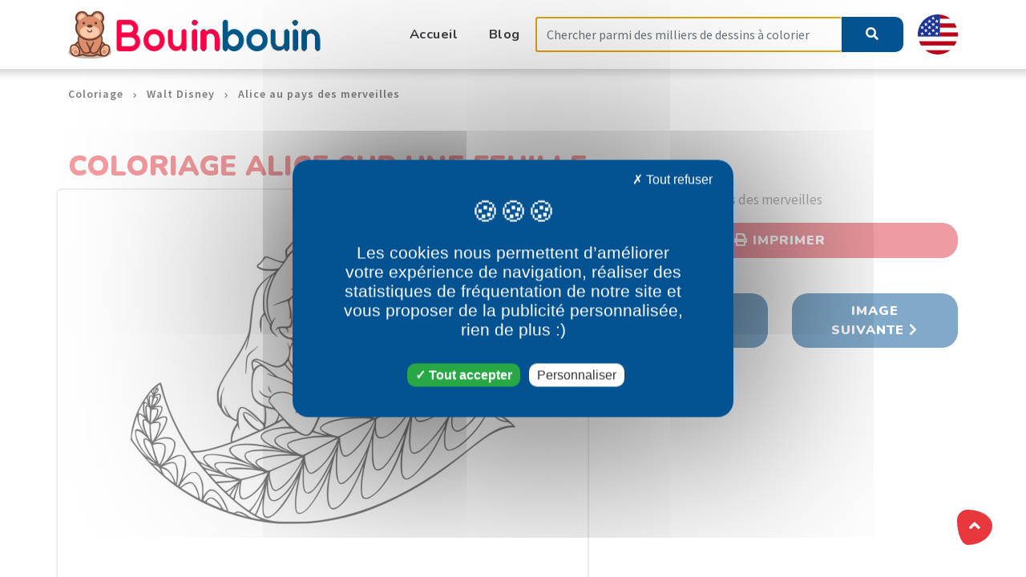

--- FILE ---
content_type: text/html; charset=UTF-8
request_url: https://bouinbouin.com/dessin-a-colorier/walt-disney/alice-au-pays-des-merveilles/677/alice-sur-une-feuille
body_size: 4867
content:
<!DOCTYPE html>
     <html lang="fr"> 
    <meta http-equiv="content-type" content="text/html;charset=UTF-8"/>

    <head>
    <!-- Global site tag (gtag.js) - Google Analytics -->
    <meta charset="utf-8">
    <meta http-equiv="content-type" content="text/html;charset=UTF-8" />
    <!--[if IE]>
    <meta http-equiv="X-UA-Compatible" content="IE=edge">
    <![endif]-->
    <title>Coloriages - Alice sur une feuille | Alice au pays des merveilles | Coloriages gratuits à imprimer</title>
    <meta name="viewport" content="width=device-width, initial-scale=1, maximum-scale=1">
    <meta name="description" content="Alice sur une feuille | Alice au pays des merveilles Coloriages. Coloriages gratuits à imprimer avec une variété de thèmes que vous pouvez imprimer et colorier.">
    <meta name="author" content="bouinbouin.com">
    <!-- page title -->


                <link rel="canonical" href="https://bouinbouin.com/dessin-a-colorier/walt-disney/alice-au-pays-des-merveilles/677/alice-sur-une-feuille"/>


            
            <link rel="alternate" hreflang="fr" href="https://bouinbouin.com/coloriage/walt-disney/alice-au-pays-des-merveilles/677/alice-sur-une-feuille"/>

                        <link rel="alternate" hreflang="en" href="https://bouinbouin.com/us/coloring-page/walt-disney/alice-in-wonderland/677/alice-on-a-leaf"/>

        

    <link href="https://bouinbouin.com/fonts/flaticon/flaticon.css" rel="stylesheet" type="text/css" />
    <link href="https://bouinbouin.com/fonts/fontawesome/fontawesome-all.min.css" rel="stylesheet" type="text/css" />

    <link rel='stylesheet' id='abctots-font-teko-css' href='//fonts.googleapis.com/css?family=Source+Sans+Pro:400,600,700&display=swap&#038;subset=latin,latin-ext' type='text/css' media='all'/>
    <link rel='stylesheet' id='abctots-font-opensans-css' href='//fonts.googleapis.com/css?family=Nunito:400,700,900&display=swap&#038;subset=latin,latin-ext' type='text/css' media='all'/>

    <!-- Fav icons -->
        <link rel="shortcut icon" type="image/x-icon" href="https://bouinbouin.com/favicon.ico">
    <!-- Bootstrap core CSS -->


    <link href="https://bouinbouin.com/vendor/bootstrap/css/bootstrap.min.css" rel="stylesheet" type="text/css" />
    <link href="https://bouinbouin.com/css/style.css" rel="stylesheet" type="text/css" />
    <link href="https://bouinbouin.com/css/plugins.css" rel="stylesheet" type="text/css" />
    <link href="https://bouinbouin.com/css/styles/maincolors.css" rel="stylesheet" type="text/css" />
    <link href="https://bouinbouin.com/vendor/layerslider/css/layerslider.css" rel="stylesheet" type="text/css" />
    <link href="https://bouinbouin.com/css/custom.css" rel="stylesheet" type="text/css" />


    <script src="https://cdnjs.cloudflare.com/ajax/libs/tarteaucitronjs/1.9.6/tarteaucitron.js"></script>

    <script type="text/javascript">
        tarteaucitron.init({
            "privacyUrl": "", /* Privacy policy url */
            "bodyPosition": "bottom", /* or top to bring it as first element for accessibility */

            "hashtag": "#tarteaucitron", /* Open the panel with this hashtag */
            "cookieName": "tarteaucitron", /* Cookie name */

            "orientation": "middle", /* Banner position (top - bottom) */

            "groupServices": false, /* Group services by category */
            "serviceDefaultState": "wait", /* Default state (true - wait - false) */

            "showAlertSmall": false, /* Show the small banner on bottom right */
            "cookieslist": true, /* Show the cookie list */

            "closePopup": false, /* Show a close X on the banner */

            "showIcon": true, /* Show cookie icon to manage cookies */
            //"iconSrc": "", /* Optionnal: URL or base64 encoded image */
            "iconPosition": "BottomLeft", /* BottomRight, BottomLeft, TopRight and TopLeft */

            "adblocker": false, /* Show a Warning if an adblocker is detected */

            "DenyAllCta" : true, /* Show the deny all button */
            "AcceptAllCta" : true, /* Show the accept all button when highPrivacy on */
            "highPrivacy": true, /* HIGHLY RECOMMANDED Disable auto consent */

            "handleBrowserDNTRequest": false, /* If Do Not Track == 1, disallow all */

            "removeCredit": true, /* Remove credit link */
            "moreInfoLink": true, /* Show more info link */

            "useExternalCss": false, /* If false, the tarteaucitron.css file will be loaded */
            "useExternalJs": false, /* If false, the tarteaucitron.js file will be loaded */

            //"cookieDomain": ".my-multisite-domaine.fr", /* Shared cookie for multisite */

            "readmoreLink": "", /* Change the default readmore link */

            "mandatory": true, /* Show a message about mandatory cookies */
            "mandatoryCta": true /* Show the disabled accept button when mandatory on */
        });

        tarteaucitron.user.addthisPubId = 'ra-4fed6d410bea6fa5';
        (tarteaucitron.job = tarteaucitron.job || []).push('addthis')


        tarteaucitron.user.multiplegtagUa = ['UA-181267024-1'];
        (tarteaucitron.job = tarteaucitron.job || []).push('multiplegtag');

        (tarteaucitron.job = tarteaucitron.job || []).push('adsense');

    </script>

    <script>
        var tarteaucitronCustomText = {
            "alertBigPrivacy": "Les cookies nous permettent d’améliorer votre expérience de navigation, réaliser des statistiques de fréquentation de notre site et vous proposer de la publicité personnalisée, rien de plus :)",
        };
    </script>

    <link href="https://bouinbouin.com/css/tartecitron.css" rel="stylesheet" type="text/css" />


</head>

    <!-- ==== body starts ==== -->
    <body id="top">

        

    <nav id="main-nav" class="navbar-expand-xl fixed-top">
        <div class="row">
            <!-- Start Top Bar -->
        <!--<div class="container-fluid top-bar" >
    <div class="container">
        <div class="row">
            <div class="col-md-12">
                <ul class="social-list float-right list-inline">
                    <li class="list-inline-item"><a title="Facebook" href="#"><i class="fab fa-facebook-f"></i></a></li>
                    <li class="list-inline-item"><a title="Twitter" href="#"><i class="fab fa-twitter"></i></a></li>
                    <li class="list-inline-item"><a  title="Instagram" href="#"><i class="fab fa-instagram"></i></a></li>
                </ul>
            </div>
        </div>
    </div>
</div>-->
        <!-- End Top bar -->
            <!-- Navbar Starts -->
             <div class="navbar container-fluid">

    <div class="container">
        <a class="nav-brand" href="/">
            <img src="https://bouinbouin.com/img/logo.png" width="317px" height="60px" alt="Bouinbouin.com" class="img-fluid">
        </a>
        <button class="navbar-toggler" type="button" data-toggle="collapse" data-target="#navbarResponsive"
                aria-controls="navbarResponsive" aria-expanded="false" aria-label="Toggle navigation">
            <span class="navbar-toggle-icon"><i class="fas fa-bars"></i></span>
        </button>
        <div class="collapse navbar-collapse" id="navbarResponsive">
            <ul id="menu-menu-1" class="navbar-nav ml-auto">
                <li class="nav-item menu-item menu-item-type-custom menu-item-object-custom menu-item-home"><a class="nav-link" href="/">Accueil</a></li>
                <li class="nav-item menu-item menu-item-type-custom menu-item-object-custom menu-item-home"><a class="nav-link" href="/blog">Blog</a></li>
            </ul>
            <form class="form-inline my-2 my-lg-0" role="form" method="post" action="https://bouinbouin.com/search">
                <input type="hidden" name="_token" value="kFcN4q37fMF9zK5Sbg2dKTkS9BGtkynTH31fl68m">
                <input class="form-control mr-sm-2 search-input" type="search" name="search" placeholder="Chercher parmi des milliers de dessins à colorier" aria-label="Search" style="margin-right: 0px !important;border-right: none">
                <div class="input-group-btn">
                    <button type="submit" class="btn btn-search-home"><i class="fa fa-search"></i></button>
                </div>
            </form>

            <img class="img-fluid switch-language"
                 src="https://bouinbouin.com/img/en.png"
                 alt="Take me to english version"
                 title="Take me to english version"
                 height="50px"
                 width="50px"
                 data-language="en"
                 style="cursor:pointer"
            >
        </div>
    </div>
</div>
 


        <!-- /navbar -->
        </div>
        <!--/row -->
    </nav>
    <!-- /nav -->
    <!-- page wrapper starts -->
    <div id="page-wrapper"><!-- ==== Slider ==== -->
        <div class="container">
                            <nav aria-label="breadcrumb">
            <ol class="breadcrumb">
                                                                <li class="breadcrumb-item ">
                                                            <a href="/">Coloriage</a>
                                                            
                                    </li>
                                                <li class="breadcrumb-item ">
                                                                                <a href="/coloriage/walt-disney">Walt Disney</a>
                                        
                                    </li>
                                                                                    <li class="breadcrumb-item active">
                                                                                <a href="/coloriage/walt-disney/alice-au-pays-des-merveilles">Alice au pays des merveilles</a>
                                        
                                    </li>
                            </ol>
        </nav>

    



                        
    
            <section style="padding-bottom: 0px">
            <div class="row">
                <div class="col-12">
                     <h1 class="h1-home">Coloriage Alice sur une feuille</h1> 
                </div>
                <div class="col-lg-7 col-md-12 col-sm-12 col-xs-12 picture-frame text-center">
                      <img class="img-fluid" alt="Coloriage Alice sur une feuille" id="to-print" width="480px" height="480px" src="https://bouinbouin.com/images/coloriage/alice-au-pays-des-merveilles/p/677-coloriage-alice-au-pays-des-merveilles-alice-sur-une-feuille.jpg">                    <br /><br />
                </div>

                <div class="col-lg-5 col-md-12 col-sm-12 col-xs-12">
                                                Catégorie: Alice au pays des merveilles<br />
                                                                                    <button class="btn btn-block btn-danger text-center" id="printBtn"
                                    data-img="https://bouinbouin.com/images/coloriage/alice-au-pays-des-merveilles/n/677-coloriage-alice-au-pays-des-merveilles-alice-sur-une-feuille.jpg">
                                <i class="fa fa-print"></i> Imprimer
                            </button>
                        
                    <br />

                    <div class="row">
                        <div class="col-12">
                            <!-- bouinbouin carre -->
<ins class="adsbygoogle"
     style="display:block"
     data-ad-client="ca-pub-2356892251543646"
     data-ad-slot="5721095734"
     data-ad-format="auto"
     data-full-width-responsive="true"></ins>
<script type="text/javascript">(adsbygoogle = window.adsbygoogle || []).push({});</script>
                        </div>
                    </div>


                                                <div class="row">
                                <div class="col-6">
                                                                            <a class="btn btn-block btn-primary text-center" id="printBtn"
                                           rel="nofollow"
                                           href='https://bouinbouin.com/dessin-a-colorier/walt-disney/alice-au-pays-des-merveilles/676/le-lapin-blanc'>
                                            <i class="fa fa-chevron-left"></i> Image précédente
                                        </a>
                                                                    </div>
                                <div class="col-6">
                                                                            <a class="btn btn-block btn-primary text-center" id="printBtn"
                                           rel="nofollow"
                                           href='https://bouinbouin.com/dessin-a-colorier/walt-disney/alice-au-pays-des-merveilles/678/alice'>
                                            Image suivante <i class="fa fa-chevron-right"></i>
                                        </a>
                                                                    </div>
                            </div>
                        
                    <br />
                    <div class="row">
                        <div class="col-12">
                            <div align="center"><br />
                                <div class="addthis_inline_share_toolbox"></div>
                            </div>
                        </div>
                    </div>
                </div>
            </div>
            <div class="row">
                <div class="col-12" style="padding: 0;margin-bottom: 25px"><br /><br />
                      
                </div>
            </div>
        </section>


                        
                                    <div class="row">
                        <div class="col-lg-12">

                            <h2 class="h2-home">Si vous avez aimé le dessin Alice sur une feuille</h2>
                            <p>Retrouvez d'autres images à colorier dans la catégorie dessin Alice au pays des merveilles</p>

                            <div class="row owl-carousel-bottom owl-carousel owl-theme">
                                                                    <div class="item">
                                        <div class="serviceBox2">
                                            <a rel="nofollow" href='https://bouinbouin.com/dessin-a-colorier/walt-disney/alice-au-pays-des-merveilles/671/alice-assise-sur-un-champignon'>
                                                <div class="service-icon">
                                                    <img src="https://bouinbouin.com/images/coloriage/alice-au-pays-des-merveilles/m/671-coloriage-alice-au-pays-des-merveilles-alice-assise-sur-un-champignon.jpg" width="107px" height="107px" class="blob img-fluid" alt="Coloriage Alice assise sur un champignon">
                                                </div>
                                                <div class="service-content">
                                                    <h3 class="service-head same-category">Alice assise sur un champignon</h3>
                                                </div>
                                            </a>
                                        </div>
                                    </div>
                                                                    <div class="item">
                                        <div class="serviceBox2">
                                            <a rel="nofollow" href='https://bouinbouin.com/dessin-a-colorier/walt-disney/alice-au-pays-des-merveilles/672/alice-boit-du-the-avec-ses-amis'>
                                                <div class="service-icon">
                                                    <img src="https://bouinbouin.com/images/coloriage/alice-au-pays-des-merveilles/m/672-coloriage-alice-au-pays-des-merveilles-alice-boit-du-the-avec-ses-amis.jpg" width="107px" height="107px" class="blob img-fluid" alt="Coloriage Alice boit du thé avec ses amis">
                                                </div>
                                                <div class="service-content">
                                                    <h3 class="service-head same-category">Alice boit du thé avec ses amis</h3>
                                                </div>
                                            </a>
                                        </div>
                                    </div>
                                                                    <div class="item">
                                        <div class="serviceBox2">
                                            <a rel="nofollow" href='https://bouinbouin.com/dessin-a-colorier/walt-disney/alice-au-pays-des-merveilles/673/alice-et-le-chafouin'>
                                                <div class="service-icon">
                                                    <img src="https://bouinbouin.com/images/coloriage/alice-au-pays-des-merveilles/m/673-coloriage-alice-au-pays-des-merveilles-alice-et-le-chafouin.jpg" width="107px" height="107px" class="blob img-fluid" alt="Coloriage Alice et le Chafouin">
                                                </div>
                                                <div class="service-content">
                                                    <h3 class="service-head same-category">Alice et le Chafouin</h3>
                                                </div>
                                            </a>
                                        </div>
                                    </div>
                                                                    <div class="item">
                                        <div class="serviceBox2">
                                            <a rel="nofollow" href='https://bouinbouin.com/dessin-a-colorier/walt-disney/alice-au-pays-des-merveilles/674/la-reine-de-coeur'>
                                                <div class="service-icon">
                                                    <img src="https://bouinbouin.com/images/coloriage/alice-au-pays-des-merveilles/m/674-coloriage-alice-au-pays-des-merveilles-la-reine-de-coeur.jpg" width="107px" height="107px" class="blob img-fluid" alt="Coloriage La reine de coeur">
                                                </div>
                                                <div class="service-content">
                                                    <h3 class="service-head same-category">La reine de coeur</h3>
                                                </div>
                                            </a>
                                        </div>
                                    </div>
                                                                    <div class="item">
                                        <div class="serviceBox2">
                                            <a rel="nofollow" href='https://bouinbouin.com/dessin-a-colorier/walt-disney/alice-au-pays-des-merveilles/675/le-chafouin'>
                                                <div class="service-icon">
                                                    <img src="https://bouinbouin.com/images/coloriage/alice-au-pays-des-merveilles/m/675-coloriage-alice-au-pays-des-merveilles-le-chafouin.jpg" width="107px" height="107px" class="blob img-fluid" alt="Coloriage Le Chafouin">
                                                </div>
                                                <div class="service-content">
                                                    <h3 class="service-head same-category">Le Chafouin</h3>
                                                </div>
                                            </a>
                                        </div>
                                    </div>
                                                                    <div class="item">
                                        <div class="serviceBox2">
                                            <a rel="nofollow" href='https://bouinbouin.com/dessin-a-colorier/walt-disney/alice-au-pays-des-merveilles/676/le-lapin-blanc'>
                                                <div class="service-icon">
                                                    <img src="https://bouinbouin.com/images/coloriage/alice-au-pays-des-merveilles/m/676-coloriage-alice-au-pays-des-merveilles-le-lapin-blanc.jpg" width="107px" height="107px" class="blob img-fluid" alt="Coloriage Le Lapin Blanc">
                                                </div>
                                                <div class="service-content">
                                                    <h3 class="service-head same-category">Le Lapin Blanc</h3>
                                                </div>
                                            </a>
                                        </div>
                                    </div>
                                                                    <div class="item">
                                        <div class="serviceBox2">
                                            <a rel="nofollow" href='https://bouinbouin.com/dessin-a-colorier/walt-disney/alice-au-pays-des-merveilles/678/alice'>
                                                <div class="service-icon">
                                                    <img src="https://bouinbouin.com/images/coloriage/alice-au-pays-des-merveilles/m/678-coloriage-alice-au-pays-des-merveilles-alice.jpg" width="107px" height="107px" class="blob img-fluid" alt="Coloriage Alice">
                                                </div>
                                                <div class="service-content">
                                                    <h3 class="service-head same-category">Alice</h3>
                                                </div>
                                            </a>
                                        </div>
                                    </div>
                                                                    <div class="item">
                                        <div class="serviceBox2">
                                            <a rel="nofollow" href='https://bouinbouin.com/dessin-a-colorier/walt-disney/alice-au-pays-des-merveilles/679/alice-et-dinah'>
                                                <div class="service-icon">
                                                    <img src="https://bouinbouin.com/images/coloriage/alice-au-pays-des-merveilles/m/679-coloriage-alice-au-pays-des-merveilles-alice-et-dinah.jpg" width="107px" height="107px" class="blob img-fluid" alt="Coloriage Alice et Dinah">
                                                </div>
                                                <div class="service-content">
                                                    <h3 class="service-head same-category">Alice et Dinah</h3>
                                                </div>
                                            </a>
                                        </div>
                                    </div>
                                                                    <div class="item">
                                        <div class="serviceBox2">
                                            <a rel="nofollow" href='https://bouinbouin.com/dessin-a-colorier/walt-disney/alice-au-pays-des-merveilles/680/alice-boit-du-the'>
                                                <div class="service-icon">
                                                    <img src="https://bouinbouin.com/images/coloriage/alice-au-pays-des-merveilles/m/680-coloriage-alice-au-pays-des-merveilles-alice-boit-du-the.jpg" width="107px" height="107px" class="blob img-fluid" alt="Coloriage Alice boit du thé">
                                                </div>
                                                <div class="service-content">
                                                    <h3 class="service-head same-category">Alice boit du thé</h3>
                                                </div>
                                            </a>
                                        </div>
                                    </div>
                                                                    <div class="item">
                                        <div class="serviceBox2">
                                            <a rel="nofollow" href='https://bouinbouin.com/dessin-a-colorier/walt-disney/alice-au-pays-des-merveilles/681/alice-et-la-poignee-de-porte'>
                                                <div class="service-icon">
                                                    <img src="https://bouinbouin.com/images/coloriage/alice-au-pays-des-merveilles/m/681-coloriage-alice-au-pays-des-merveilles-alice-et-la-poignee-de-porte.jpg" width="107px" height="107px" class="blob img-fluid" alt="Coloriage Alice et la poignée de porte">
                                                </div>
                                                <div class="service-content">
                                                    <h3 class="service-head same-category">Alice et la poignée de porte</h3>
                                                </div>
                                            </a>
                                        </div>
                                    </div>
                                                                    <div class="item">
                                        <div class="serviceBox2">
                                            <a rel="nofollow" href='https://bouinbouin.com/dessin-a-colorier/walt-disney/alice-au-pays-des-merveilles/682/le-roi-de-coeur'>
                                                <div class="service-icon">
                                                    <img src="https://bouinbouin.com/images/coloriage/alice-au-pays-des-merveilles/m/682-coloriage-alice-au-pays-des-merveilles-le-roi-de-coeur.jpg" width="107px" height="107px" class="blob img-fluid" alt="Coloriage Le roi de coeur">
                                                </div>
                                                <div class="service-content">
                                                    <h3 class="service-head same-category">Le roi de coeur</h3>
                                                </div>
                                            </a>
                                        </div>
                                    </div>
                                                                    <div class="item">
                                        <div class="serviceBox2">
                                            <a rel="nofollow" href='https://bouinbouin.com/dessin-a-colorier/walt-disney/alice-au-pays-des-merveilles/683/le-charpentier'>
                                                <div class="service-icon">
                                                    <img src="https://bouinbouin.com/images/coloriage/alice-au-pays-des-merveilles/m/683-coloriage-alice-au-pays-des-merveilles-le-charpentier.jpg" width="107px" height="107px" class="blob img-fluid" alt="Coloriage Le charpentier">
                                                </div>
                                                <div class="service-content">
                                                    <h3 class="service-head same-category">Le charpentier</h3>
                                                </div>
                                            </a>
                                        </div>
                                    </div>
                                                                    <div class="item">
                                        <div class="serviceBox2">
                                            <a rel="nofollow" href='https://bouinbouin.com/dessin-a-colorier/walt-disney/alice-au-pays-des-merveilles/684/le-lapin-blanc-2'>
                                                <div class="service-icon">
                                                    <img src="https://bouinbouin.com/images/coloriage/alice-au-pays-des-merveilles/m/684-coloriage-alice-au-pays-des-merveilles-le-lapin-blanc-2.jpg" width="107px" height="107px" class="blob img-fluid" alt="Coloriage Le Lapin Blanc #2">
                                                </div>
                                                <div class="service-content">
                                                    <h3 class="service-head same-category">Le Lapin Blanc #2</h3>
                                                </div>
                                            </a>
                                        </div>
                                    </div>
                                                                    <div class="item">
                                        <div class="serviceBox2">
                                            <a rel="nofollow" href='https://bouinbouin.com/dessin-a-colorier/walt-disney/alice-au-pays-des-merveilles/685/la-chenille'>
                                                <div class="service-icon">
                                                    <img src="https://bouinbouin.com/images/coloriage/alice-au-pays-des-merveilles/m/685-coloriage-alice-au-pays-des-merveilles-la-chenille.jpg" width="107px" height="107px" class="blob img-fluid" alt="Coloriage La chenille">
                                                </div>
                                                <div class="service-content">
                                                    <h3 class="service-head same-category">La chenille</h3>
                                                </div>
                                            </a>
                                        </div>
                                    </div>
                                                                    <div class="item">
                                        <div class="serviceBox2">
                                            <a rel="nofollow" href='https://bouinbouin.com/dessin-a-colorier/walt-disney/alice-au-pays-des-merveilles/686/le-dodo'>
                                                <div class="service-icon">
                                                    <img src="https://bouinbouin.com/images/coloriage/alice-au-pays-des-merveilles/m/686-coloriage-alice-au-pays-des-merveilles-le-dodo.jpg" width="107px" height="107px" class="blob img-fluid" alt="Coloriage Le Dodo">
                                                </div>
                                                <div class="service-content">
                                                    <h3 class="service-head same-category">Le Dodo</h3>
                                                </div>
                                            </a>
                                        </div>
                                    </div>
                                                                    <div class="item">
                                        <div class="serviceBox2">
                                            <a rel="nofollow" href='https://bouinbouin.com/dessin-a-colorier/walt-disney/alice-au-pays-des-merveilles/687/alice-2'>
                                                <div class="service-icon">
                                                    <img src="https://bouinbouin.com/images/coloriage/alice-au-pays-des-merveilles/m/687-coloriage-alice-au-pays-des-merveilles-alice-2.jpg" width="107px" height="107px" class="blob img-fluid" alt="Coloriage Alice #2">
                                                </div>
                                                <div class="service-content">
                                                    <h3 class="service-head same-category">Alice #2</h3>
                                                </div>
                                            </a>
                                        </div>
                                    </div>
                                                                    <div class="item">
                                        <div class="serviceBox2">
                                            <a rel="nofollow" href='https://bouinbouin.com/dessin-a-colorier/walt-disney/alice-au-pays-des-merveilles/688/le-chapelier-fou'>
                                                <div class="service-icon">
                                                    <img src="https://bouinbouin.com/images/coloriage/alice-au-pays-des-merveilles/m/688-coloriage-alice-au-pays-des-merveilles-le-chapelier-fou.jpg" width="107px" height="107px" class="blob img-fluid" alt="Coloriage Le Chapelier Fou">
                                                </div>
                                                <div class="service-content">
                                                    <h3 class="service-head same-category">Le Chapelier Fou</h3>
                                                </div>
                                            </a>
                                        </div>
                                    </div>
                                                                    <div class="item">
                                        <div class="serviceBox2">
                                            <a rel="nofollow" href='https://bouinbouin.com/dessin-a-colorier/walt-disney/alice-au-pays-des-merveilles/689/tweedle-dee-et-tweedle-dum'>
                                                <div class="service-icon">
                                                    <img src="https://bouinbouin.com/images/coloriage/alice-au-pays-des-merveilles/m/689-coloriage-alice-au-pays-des-merveilles-tweedle-dee-et-tweedle-dum.jpg" width="107px" height="107px" class="blob img-fluid" alt="Coloriage Tweedle Dee et Tweedle Dum">
                                                </div>
                                                <div class="service-content">
                                                    <h3 class="service-head same-category">Tweedle Dee et Tweedle Dum</h3>
                                                </div>
                                            </a>
                                        </div>
                                    </div>
                                                            </div>
                        </div>

                                            </div>

                    <div class="row">
                        <div class="col-12">
                            <!-- bouinbouin vertical -->
<ins class="adsbygoogle"
     style="display:block"
     data-ad-client="ca-pub-2356892251543646"
     data-ad-slot="9141465991"
     data-ad-format="auto"
     data-full-width-responsive="true"></ins>
<script type="text/javascript">(adsbygoogle = window.adsbygoogle || []).push({});</script>
                        </div>
                    </div>
                            


            </div>

        <img src="https://bouinbouin.com/img/ornaments/whale.png" width="160px" height="100px" class="floating-whale" alt="">
        <div class="waveHorizontals">
            <div id="waveHorizontal1" class="waveHorizontal"></div>
            <div id="waveHorizontal2" class="waveHorizontal"></div>
            <div id="waveHorizontal3" class="waveHorizontal"></div>
        </div>
        <div class="sea"></div>

    </div>

    <footer class="bg-secondary text-light">
    <div class="container">
        <div class="row">
                    </div>

                        <div class="row">
                    <div class="credits col-sm-12"><p>Copyright 2020 - 2026 - Bouinbouin.com - Tous droits réservés.</p></div>
                </div>
                </div>
    <div class="page-scroll hidden-sm hidden-xs"><a href="#top" class="back-to-top" style="display: inline;"><i class="fa fa-angle-up"></i></a></div>
</footer>


    <!-- Bootstrap core & Jquery -->
<script src="https://bouinbouin.com/vendor/jquery/jquery.min.js"></script>
<script src="https://bouinbouin.com/vendor/bootstrap/js/bootstrap.min.js"></script>

<!-- Custom Js -->
<script src="https://bouinbouin.com/js/custom.js"></script>



<script>
    $('.switch-language').click(function(){
        let language = $(this).data('language');
        let redirect = $("link[hreflang|='"+language+"']").attr('href');
        window.location.href=redirect;

    })
</script>

<script src="https://bouinbouin.com/js/plugins.js"></script>
<script src="https://bouinbouin.com/js/prefixfree.min.js"></script>


    <script>
        var popup;
        function closePrint () {
            if ( popup ) {
                popup.close();
            }
        }

        $(document).ready(function () {
            $("#printBtn").click(function () {
                popup = window.open(  $(this).data('img') );
                popup.onbeforeunload = closePrint;
                popup.onafterprint = closePrint;
                popup.focus(); // Required for IE
                popup.print();
            });
        });

                let loop2 = $('.owl-carousel-bottom .items').length > 5;
        $('.owl-carousel-bottom').owlCarousel({
            margin:10,
            nav:true,
            dots:true,
            loop: loop2,
            responsive:{
                0:{
                    items:2
                },
                600:{
                    items:3
                },
                1000:{
                    items:6                }
            }
        })

        let loop = $('.owl-carousel .items').length > 5;
        $('.owl-carousel').owlCarousel({
            margin:10,
            nav:true,
            dots:true,
            loop: loop,
            responsive:{
                0:{
                    items:2
                },
                600:{
                    items:3
                },
                1000:{
                    items:6                }
            }
        })





        $( ".owl-prev").html('<i class="fa fa-chevron-left"></i>');
        $( ".owl-next").html('<i class="fa fa-chevron-right"></i>');



    </script>


    </body>

</html>


--- FILE ---
content_type: text/css
request_url: https://bouinbouin.com/css/style.css
body_size: 9261
content:
body{font-family:'Source Sans pro',sans-serif;color:#6a6a71;font-size:17px;line-height:1.7;overflow-x:hidden}p{font-size:17px;line-height:1.7;font-weight:400}h1{font-size:3.2em;line-height:1.1em;color:#151515;font-family:Nunito,sans-serif;font-weight:900;text-transform:uppercase}h2{color:#151515;font-size:2.8em;font-weight:800;font-family:Nunito;line-height:1}h3{font-family:Nunito,sans-serif;font-size:2.2em;color:#151515;font-weight:600;margin-bottom:20px;line-height:1.1}h4{color:#404044;font-size:1.8em;margin-bottom:20px;font-weight:600}h5{color:#414242;font-size:1.5em;font-weight:600;margin-bottom:20px}h6{color:#0e1b23;font-family:Nunito,sans-serif;font-size:1.3em;font-weight:500;margin-bottom:20px}.h7{color:#949393;font-family:Nunito,sans-serif;font-size:.95em;font-weight:900;margin-bottom:20px;line-height:1.3;letter-spacing:1px;text-transform:uppercase;display:block}.lead{font-family:Nunito,sans-serif;line-height:1.3em}.subtitle:after{z-index:0;content:"\f303";font-family:"Font Awesome 5 Free";font-weight:900;font-size:26px;transform:rotate(20deg);display:block}.subtitle,p.subtitle{display:inline;font-size:.93em;letter-spacing:1.5px;font-weight:700;text-transform:uppercase;margin-bottom:0;border-bottom:1px dashed;padding-bottom:20px;font-family:Nunito;color:#949393}a{transition:color .2s ease-in-out}a:focus,a:hover{text-decoration:none}:focus{outline-style:none;box-shadow:none;border-color:transparent}.custom-link{font-family:Nunito,sans-serif;margin-top:0;display:inline-block;margin:10px;padding:5px 20px;border-radius:0;font-weight:700;font-size:16px;border:3px solid;letter-spacing:.5px;transition:all .2s ease-in-out;border-radius:20px}.custom-link:hover{background:#f5f5f5}.custom-link:before{transition:all .2s ease-in-out;display:inline-block;font-size:18px;font-family:"Font Awesome 5 Free";font-weight:900;content:"\f0a5";margin-right:10px}.custom-link a{color:#0e1b23}#preloader{position:fixed;top:0;background:#fff;left:0;width:100%;height:100%;z-index:99999}.preloader-logo{text-align:center;width:200px;animation:rotate 2s infinite linear}.spinner{margin:100px auto;width:40px;height:40px;position:relative;text-align:center;-webkit-animation:sk-rotate 2s infinite linear;animation:sk-rotate 2s infinite linear}.dot1,.dot2{width:60%;height:60%;display:inline-block;position:absolute;top:0;border-radius:100%;-webkit-animation:sk-bounce 2s infinite ease-in-out;animation:sk-bounce 2s infinite ease-in-out}.dot2{top:auto;bottom:0;-webkit-animation-delay:-1s;animation-delay:-1s}@-webkit-keyframes sk-rotate{100%{-webkit-transform:rotate(360deg)}}@keyframes sk-rotate{100%{transform:rotate(360deg);-webkit-transform:rotate(360deg)}}@-webkit-keyframes sk-bounce{0%,100%{-webkit-transform:scale(0)}50%{-webkit-transform:scale(1)}}@keyframes sk-bounce{0%,100%{transform:scale(0);-webkit-transform:scale(0)}50%{transform:scale(1);-webkit-transform:scale(1)}}.navbar{background-color:#fff;box-shadow:1px 5px 10px rgba(49,49,49,.21)}.navbar-nav a{font-family:Nunito,sans-serif;font-weight:700;font-size:16.5px;letter-spacing:.5px;line-height:25px}.navbar-nav a{color:#404044}.navbar-nav .nav-link{padding-right:1.2rem!important;padding-left:1.2rem!important}.nav-item{border-radius:0;transition:all .2s ease-in-out}.navbar .nav-item:focus .dropdown.show{background:0 0!important}.navbar .nav-item.active,.navbar .nav-item:hover{transition:all .4s ease-in-out}.navbar .nav-item.active{border-bottom:6px solid}.navbar .nav-item.active a .dropdown-item{border:0!important}.navbar .nav-item:hover a{color:#fff}.nav-link.dropdown-toggle:focus{background:0 0!important}.dropdown-item{color:#fff!important;transition:all .2s ease-in-out;line-height:45px!important}.dropdown-menu{box-shadow:1px -1px 10px 4px rgba(49,49,49,.21);border:0;border-radius:0}.navbar .dropdown-menu a:before{display:none}.nav-brand{line-height:20px;margin-top:0}.nav-brand img{max-height:60px}.navbar-brand i{vertical-align:sub;margin-right:10px;font-size:45px}.navbar-toggler{transition:all .5s ease 0s;background:#fff;margin-right:10px}.colored-nav .top-bar{background:#fff}.colored-nav .top-bar .contact-details li{color:#222}.colored-nav .navbar .nav-item a{color:#fff}.top-bar{transition:all .8s;top:0;width:100%;position:relative}.top-bar ul,ol{margin-bottom:0;padding:0}.top-bar a{color:#fff}.top-bar .contact-details li:first-child{padding-left:0}.top-bar .contact-details i{margin-right:8px;width:22px;height:22px;border-radius:50%;line-height:22px;text-align:center;color:#fff;font-size:12px}.top-bar .contact-details li{font-size:13px;display:inline-block;line-height:42px;font-weight:700;color:#fff;padding:0 20px;font-family:Nunito}ul.social-list{list-style-type:none}ul.social-list li a{display:inline-block;transition:all .2s ease-in-out}ul.social-list li a:hover{transform:scale(1.2)}ul.social-list li a i{display:block;width:34px;transition:all .2s ease-in-out;line-height:42px;text-align:center;font-size:18px}ul.social-list.big-icons li a i{width:44px;font-size:25px}ul.social-list li.list-inline-item:not(:last-child){margin:0}#slider{width:100%!important;height:800px}.header-wrapper{width:100%!important;margin-left:0!important}.header-wrapper .header-text{margin-top:15%;white-space:normal}.ls-outline .ls-nav-next,.ls-outline .ls-nav-prev{z-index:99!important}.ls-slide-transition-wrapper:before,.slider-full .ls-bg-wrap:after{transition:.8s ease-in-out;content:"";width:100%;height:100%;z-index:999;top:0;left:0;position:absolute;background:-moz-linear-gradient(right,rgba(0,0,0,.65) 0,rgba(0,0,0,0) 100%);background:-webkit-linear-gradient(right,rgba(0,0,0,.65) 0,rgba(0,0,0,0) 100%);background:linear-gradient(to left,rgba(0,0,0,.65) 0,rgba(0,0,0,0) 100%)}.header-text{margin-left:50%;text-align:center;width:50%}.parallax-slider .header-text{margin-left:5%;width:40%!important;margin-top:15%}.header-text h1{text-transform:none;font-size:63px;font-weight:900;letter-spacing:.5px;line-height:1.1;margin-bottom:15px;color:#222}.header-text span{color:#222;font-weight:700;font-size:40px;font-family:Nunito}.header-p{font-weight:500;font-size:22px;line-height:1.3;margin-bottom:15px}.slider-container{overflow:hidden;position:relative;cursor:all-scroll}.slider{z-index:1;position:relative;height:700px}.slider-control{z-index:2;position:absolute;top:0;width:12%;height:100%;transition:opacity .3s;opacity:0}.slider-control.inactive:hover{cursor:auto}.slider-control:not(.inactive):hover{opacity:1;cursor:pointer}.slider-control.left{left:0;background:linear-gradient(to right,rgba(0,0,0,.18) 0,rgba(0,0,0,0) 100%)}.slider-control.right{right:0;background:linear-gradient(to right,rgba(0,0,0,0) 0,rgba(0,0,0,.18) 100%)}ul.slider-pagi{padding-left:0}.slider-pagi{position:absolute;z-index:999;left:50%;bottom:1rem;transform:translateX(-50%);font-size:0;list-style-type:none;bottom:-10px}.slider-pagi__elem{border:2px solid #fff;position:relative;display:inline-block;vertical-align:top;width:1rem;height:1rem;margin:0 .5rem;border-radius:50%;cursor:pointer}.slider-pagi__elem:before{content:"";position:absolute;left:50%;top:50%;background:#cecece;width:1.2rem;height:1.2rem;border-radius:50%;transition:transform .3s;transform:translate(-50%,-50%) scale(0)}.slider-pagi__elem.active:before,.slider-pagi__elem:hover:before{transform:translate(-50%,-50%) scale(1)}.slider.animating{transition:transform .5s}.slider.animating .slide__bg{transition:transform .5s}.slide{position:absolute;top:0;width:100%;height:100%;overflow:hidden;background-size:cover;background-position:center}.slide.active .slide__overlay,.slide.active .slide__text{opacity:1;transform:translateX(0)}.slide__bg{position:absolute;top:0;left:-50%;width:100%;height:100%;background-size:cover;background-position:top right}.slide__content{position:absolute;top:0;left:0;width:100%;height:100%}.slide__overlay{position:absolute;bottom:0;left:0;height:100%;min-height:610px;-webkit-transition:-webkit-transform .5s .5s,opacity .2s .5s;transition:transform .5s .5s,opacity .2s .5s;-webkit-transform:translate3d(-20%,0,0);transform:translate3d(-20%,0,0);opacity:0}.slide__overlay path{opacity:.4}.slide__text{text-align:center;position:absolute;max-width:450px;bottom:24%;left:20px;color:#fff;transition:transform .5s .5s,opacity .2s .5s;transform:translate3d(-20%,0,0);opacity:0}.slide__text h1{color:#fff;text-transform:uppercase}.slide__text-heading{margin-top:0}.lead{font-size:1.4rem;font-weight:400;margin:1.1rem 0}.slide:nth-child(1){left:0}.slide:nth-child(2){left:100%}.slide:nth-child(3){left:200%}.slide:nth-child(4){left:300%}.slide:nth-child(5){left:400%}.slide:nth-child(6){left:500%}.slide:nth-child(7){left:600%}.slide:nth-child(8){left:700%}#intro-cards .card{padding:0}#intro-cards .card-flip .card{-webkit-backface-visibility:hidden;backface-visibility:hidden;transition:-webkit-transform .3s;transition:transform .3s;transition:transform .3s,-webkit-transform .3s;transition-timing-function:linear;width:100%;height:100%;margin:0}#intro-cards .card-img{width:100%;border-radius:30% 70% 15px 15px}#intro-cards .card-flip.card{background:0 0}#intro-cards .card-flip .card .btn{background-color:0;border:2px solid #fff}#intro-cards .card-flip .card:first-of-type{transform:rotateY(0)}.floating-whale{left:50%;z-index:0;-webkit-animation:float 6s ease-in-out infinite;animation:float 6s ease-in-out infinite;margin-bottom:-45px;margin-left:120px}.sea{height:50px;position:relative;z-index:99}.waveHorizontals{width:100%;height:20px;position:relative;bottom:0;z-index:9}.waveHorizontal{width:100%;height:100%;display:block;position:absolute;background-repeat:repeat-x;-webkit-animation:move 12s linear infinite;animation:move 12s linear infinite}@keyframes float{0%{-webkit-transform:translatey(0);transform:translatey(0)}50%{-webkit-transform:translatey(-10px);transform:translatey(-10px)}100%{-webkit-transform:translatey(0);transform:translatey(0)}}#waveHorizontal1{background-size:100px 100px;opacity:.3}#waveHorizontal2{-webkit-animation-delay:-2s;animation-delay:-2s;-webkit-animation-duration:12s;animation-duration:12s;opacity:.5}#waveHorizontal3{-webkit-animation-delay:-4s;animation-delay:-4s;-webkit-animation-duration:8s;animation-duration:8s}@keyframes move{0%{background-position:left 0 bottom 0}100%{background-position:left 350px bottom 0}}.serviceBox2{text-align:center;padding:20px;background:#f5f5f5;border-radius:20px;transition:all .4s ease-in-out}.serviceBox2 .service-content{padding:20px}.serviceBox2 .service-icon img{margin-bottom:20px;border:15px solid transparent}.serviceBox2:hover .service-icon img{border:15px solid}.serviceBox2 .service-head{transition:all .4s ease-in-out}.testimonial{background-color:#faf8d4;padding:40px 40px 20px 70px;position:relative}.testimonial:before{content:"";width:0;height:0;border-bottom:50px solid #eee;border-left:50px solid #fff;box-shadow:7px 7px 7px rgba(0,0,0,.17);position:absolute;top:0;left:0}.testimonial .description:before{content:"\f10d";font-family:"Font Awesome 5 Free";font-weight:900;display:inline-block;float:left;padding:0 15px 5px 0;font-size:30px;text-align:center;position:relative;left:0}.testimonial .testimonial-title{font-size:22px;margin-bottom:5px;text-align:center}.testimonial .post{display:block;font-size:18px;font-weight:700;text-align:center}.testimonial .description{font-family:Nunito}.testimonial .testimonial-review{padding-top:20px}.testimonial .testimonial-pic{width:100px;overflow:hidden;margin:0 auto;border-radius:30% 70% 70% 30%/30% 45% 55% 70%}.counter{text-align:center}.counter-wrapper{border-radius:10px;box-shadow:-2px 1px 20px rgba(0,0,0,.49)}.counter .counter-icon{display:block;font-size:70px;transition:all ease-in-out .2s;color:#fff;border-radius:50%;opacity:.5}.counter:hover .counter-icon{transform:scale(1.2)}.counter .counter-value{display:block;font-family:Nunito,sans-serif;font-weight:700;font-size:40px;color:#fff;letter-spacing:2px}.counter .counter-value:before{content:"+";display:inline-block;font-family:Nunito,sans-serif;font-weight:700;font-size:30px;color:#fff;margin-right:5px}.counter .title{color:#fff;font-size:22px;letter-spacing:.5px;width:100%;display:inline-block}.icon-features i{font-size:55px;display:inline-block}.icon-features{border-radius:73% 34% 44% 35%/43% 42% 41% 39%;background:#fff;transition:all .4s ease-in-out;margin-bottom:20px;display:inline-block}.feature-with-icon:hover .icon-features{transform:rotate(20deg);border-radius:50%}.feature-with-icon i{transition:all .4s ease-in-out;text-align:center;width:100px}.feature-with-icon{text-align:center}.feature-with-icon h5{margin-bottom:10px}.team-style1{text-align:center}.team-style1 .team_img{position:relative;overflow:hidden}.team-style1 img{border-radius:50%;padding:20px}.team-style1 ul.social{margin:0;padding:0}.team-style1 .social li{width:30px;height:30px;text-align:center;margin:2px;padding:5px;display:inline-block}.team-style1 .team-content{padding:10px 0}.team-style1 .team-content p{padding:20px 0}.team-style1 .title{margin:10px 0 5px;position:relative;font-size:24px;font-weight:700;transition:all ease-in-out .2s}.team-style1 .post{font-size:18px;font-weight:600;border-bottom:1px solid}.team-style1:before{content:"\f303";transition:all ease-in-out .2s;position:absolute;font-family:"Font Awesome 5 Free";font-weight:900;font-size:30px;right:0;transform:rotate(20deg);z-index:0;bottom:0}.team-style1:hover:before{font-size:40px;transform:rotate(0)}.team-style2{background:#fff;border-radius:10px;padding:20px;transition:all ease-in-out .2s}.team-style2 h5{transition:all ease-in-out .2s}@keyframes animatedBackground{from{background-position:0 100%}to{background-position:100% 100%}}.team-style2 .img-box img{transition:all ease-in-out .4s}.team-style2:hover .img-box img{transform:rotate(8deg)}.team-style2 .social-icons{border-radius:20px;display:inline-grid;padding:5px;height:auto}.team-style2 .social-icons i{font-size:20px;transition:all .3s ease-in-out 0s;color:#fff;letter-spacing:10px}.team-style2 .social-icons li{width:30px;height:30px;text-align:center;margin:2px;padding:5px;display:inline-block;transition:all .3s ease-in-out 0s}.team-style3{margin-top:25px;padding:15px;border-radius:20px;color:#fff;transition:all .3s ease-in-out;border:5px solid transparent}.team-style3:hover{border:5px solid #cecece}.team-style3 .team-caption{position:relative;margin-top:20px;color:#fff;margin-bottom:40px}.team-style3 h4{margin-bottom:10px;color:#fff;font-size:1.3em}.team-style3:hover img{transition:all .3s ease-in-out}.team-style3 h6{color:#fff;margin-bottom:20px;font-size:18px}.team-style3 .icons i{color:#fff;margin:10px}.team-style3 .icons a i:hover{transform:scale(1.1)}.team-style3:hover .icons{top:0}.team-style3 .icons{transition:all .3s ease-in-out;display:inline-block;border-radius:0 30px 0 20px;left:-5px;position:absolute;padding:10px;top:-30px}#gallery-home{background-image:url(../img/ornaments/numbers1.png),url(../img/ornaments/numbers2.png);background-repeat:no-repeat;background-position:left 25%,right 55%;background-attachment:fixed}.container.gallery-container{background-color:#fff;color:#35373a;min-height:100vh;padding:30px 50px}.gallery-container h1{text-align:center;margin-top:50px;font-weight:700}.gallery-container p.page-description{text-align:center;margin:25px auto;font-size:18px;color:#999}.portfolio-item{position:relative}.isotope-item{z-index:2}.isotope-hidden.isotope-item{z-index:1}.isotope,.isotope .isotope-item{transition-duration:.8s}.isotope-item{margin-right:-1px;backface-visibility:hidden;padding:0}.isotope{transition-property:height,width}.isotope .isotope-item{transition-property:transform,opacity}.gallery-item.selected img{transition:opacity 1s ease-in-out}.gallery-thumb{display:block;position:relative;border-radius:10px;margin:10px}.gallery-thumb img{border:5px solid;border-radius:10px}.scrollimation .gallery-thumb{transform:translateY(100px);opacity:0;transition:opacity .4s ease-out,transform .4s ease-out}.scrollimation .gallery-thumb.in,.touch .scrollimation .gallery-thumb{transform:translateY(0);opacity:1}.gallery-thumb .overlay-mask{position:absolute;top:0;left:0;width:100%;height:100%;opacity:0;z-index:1;border-radius:10px;transition:opacity .3s ease-out;background:rgba(0,0,0,.45)}.gallery-thumb:hover .overlay-mask{opacity:1}.gallery-thumb .link{display:inline-block;margin:0;font-size:40px;line-height:40px;color:#fff;opacity:0;position:absolute;height:80px;width:80px;bottom:0;vertical-align:middle;left:50%;text-align:center;z-index:3;margin-left:20px;transform:translateX(-200px);transition:all .3s ease-out}.gallery-thumb:hover .link{transform:translate(0);opacity:1;transition:all .3s ease-out .3s}.gallery-thumb .link.centered{margin-left:-105px;transform:translateY(200px);transition-delay:0s}.gallery-thumb i{transition:all .2s ease-in-out;color:#fff;position:absolute;float:left;width:100%!important;border-radius:50%;height:80px;top:-20px;line-height:80px;left:65px}.gallery-thumb:hover .link.centered{transform:translateY(0);transition-delay:.1s;line-height:70px}.contact-icon{text-align:center;border-radius:10px;padding:40px 10px 20px 10px}.contact-icon .top-icon{transition:all .3s ease-out;font-size:40px;top:-40px;color:#fff;position:absolute;right:0;left:0;background:#fff;border-radius:50%;padding:20px;display:inline-table;width:60px}.contact-icon:hover .top-icon{transform:rotate(14deg);transition:-webkit-transform .8s ease}.margin-icon{margin-right:8px}.list-contact li{line-height:32px}.contact-form3{border-radius:10px;padding:0 20px 20px 20px}.contact-form3.bg-secondary .form-control{color:#f5f5f5;border-color:#fff}.contact-form3 .form-control{border-radius:0;border-top:0;border-left:0;border-right:0;background:0 0}.contact-image{text-align:center}.contact-image i{font-size:70px;margin-top:-35px}#blogprev-home{background-image:url(../img/ornaments/doodlesbg.png);background-repeat:no-repeat;background-position:center bottom;background-size:contain}#blog-home .card.blog-card{border-bottom:2px dashed #eeee;margin-top:20px;background:#fff}.blog-box{background-color:#f5f5f5;border-radius:10px;text-align:left;font-size:16px;border:2px solid #eee}.blog-box *{-webkit-transition:all .3s ease}.blog-box .image{overflow:hidden}.blog-box img{max-width:100%;vertical-align:top;position:relative}.blog-box .blog-box-caption{padding:35px 25px 0 25px}.blog-box .date{margin-top:-90px;color:#fff;margin-left:0;min-height:68px;min-width:68px;position:absolute;text-align:center;font-size:20px;font-weight:700;text-transform:uppercase;border-radius:30% 70% 70% 30%/30% 45% 55% 70%;box-shadow:2px 0 2px rgba(0,0,0,.46)}.blog-box .date span{display:block}.blog-box .date .day{line-height:40px}.blog-box .date .month{font-size:14px;line-height:0}.blog-box .btn{margin-top:20px}.blog-box h3,.blog-box p{margin:0;padding:0}.blog-box h4{margin-top:20px;display:inline-block}.blog-box p{margin-bottom:20px}.blog-box .blog-box-footer{padding:0 25px 35px 20px;font-size:.9em;text-align:center}.blog-box .blog-box-footer>div{display:inline-block;margin-left:10px;font-weight:600}.blog-box .blog-box-footer i{margin:0 5px}.blog-box:hover img{-webkit-transform:scale(1.15) rotate(2deg);transform:scale(1.15) rotate(2deg)}.blog-card:after{font-family:Flaticon;content:"\f131";font-weight:400;position:absolute;float:right;right:10px;bottom:-10px;font-size:50px;transform:rotate(10deg);opacity:.2;z-index:0}.blog-card .post-info{font-weight:400;font-size:16px;border-radius:10px 10px 0 0;margin-bottom:30px}.blog-card .post-info a{margin:0 5px}.card.blog-card:first-child{margin-top:0!important}.blog-card .card-img-top{transition:all .3s ease-out}.blog-card .blog-img{overflow:hidden}.blog-card .card-img-top:hover{transform:scale(1.1)}.blog-sidebar .card{background:0 0;padding:20px}.comment{padding:30px 0;border-bottom:1px dotted}.comment-img{max-width:150px;max-height:150px}.comment:last-child{border-bottom:0}#not-found h1{font-size:80px}#not-found span{font-size:25px;color:#0e1b23;font-family:Nunito;font-weight:600}.counter-calltoaction{background-image:url(../img/call-to-action/counterbg.jpg);background-repeat:no-repeat;background-size:cover;height:100%;width:100%}.features-bg{background-image:url(../img/ornaments/childrenbg.png);background-repeat:no-repeat}#callout{background-image:url(../img/call-to-action/callout.jpg);background-repeat:no-repeat;background-size:cover;height:100%;width:100%}.enroll-calltoaction{background-image:url(../img/call-to-action/enroll.png)!important;background-repeat:no-repeat!important;background-position:left bottom!important}footer{padding-bottom:80px;padding-top:30px}.logo-footer{max-width:230px}.credits p{font-weight:400;font-size:12px;margin-bottom:0;text-align:center}footer.footer2,footer.footer3{padding:50px 0}footer.footer3{border-radius:20px 20px 0 0}#divider,#footer-divider{margin-bottom:-10px;z-index:29;padding:0;width:100%;height:100%}#divider path{fill:#fff}.slider-divider{height:180px!important;position:relative;margin-top:-100px;z-index:30!important}.text-light h1,.text-light h2,.text-light h3,.text-light h4,.text-light h5,.text-light h6,.text-light p{color:#fff!important}.progress{margin:5px}.element-heading{text-align:center;border-bottom:1px dotted;padding:20px}.elements-subheader{border-radius:10px;background-color:#f5f5f5;padding:20px;margin:40px 0;font-size:24px;color:grey;text-align:center;text-transform:uppercase}.element-block{padding:30px}.element-section{padding:150px 100px}#glyphs{border-bottom:1px solid #ccc;padding:2em 0;text-align:center;padding:0}.glyph{display:inline-block;width:9em;margin:1em;text-align:center;vertical-align:top;background:#fff}.glyph .glyph-icon{padding:10px;display:block;font-family:Flaticon;font-size:64px;line-height:1}.glyph .glyph-icon:before{font-size:64px;color:#0e1b23;margin-left:0}.class-name{font-size:.65em;background-color:#0e1b23;color:#fff;border-radius:4px 4px 0 0;padding:.5em;color:#ff9;font-family:Consolas,Monaco,Lucida Console}.author-name{font-size:.6em;background-color:#fcfcfd;border:1px solid #dedee4;border-top:0;border-radius:0 0 4px 4px;padding:.5em}.overlay-background-image{background-image:url(../img/example.jpg);background-position:center;background-size:cover}.btn{transition:all .2s ease-in-out;color:#fff!important;border:0;font-size:1.rem;padding:10px 30px;outline:0;letter-spacing:1px;font-family:Nunito,sans-serif;border-radius:20px;text-transform:uppercase;margin-top:15px;white-space:normal;font-weight:900;box-shadow:0 0 20px rgba(255,255,255,.25)}.btn:hover{transform:scale(1.1);box-shadow:1px 9px 10px rgba(53,52,52,.45)}.input-group-btn .btn:hover{transform:none;box-shadow:1px 9px 10px rgba(53,52,52,.45)}.btn-lg{padding:1.2rem 5.4rem!important;font-size:1.35rem!important;line-height:1.5}.btn-sm{padding:.6rem .9rem!important;font-size:.9rem!important}.btn-light{color:#212529!important}.btn-group-vertical>.btn,.btn-group>.btn{margin:0}.btn-primary:focus,.btn-primary:hover,.btn-primary:not(:disabled):not(.disabled):active,.btn-secondary:focus,.btn-secondary:hover,.btn-secondary:not(:disabled):not(.disabled).active,.btn-secondary:not(:disabled):not(.disabled):active{outline:0}button:focus{outline:0}.pricingTable{transition:all .7s ease-in-out;text-align:center;overflow:hidden}.pricingTable:hover{transform:scale(1.1)}.pricingTable .pricingTable-header{color:#fff;padding:20px 10px;position:relative;z-index:1;box-shadow:0 3px 20px #00000082}.pricingTable .pricingTable-header:after,.pricingTable .pricingTable-header:before{content:'';background:linear-gradient(225deg,#231f1f 49%,transparent 50%);height:20px;width:20px;position:absolute;left:0;bottom:-20px}.pricingTable .pricingTable-header:after{transform:rotateY(180deg);left:auto;right:0}.pricingTable .title{font-size:25px;margin:0;color:#fff}.pricingTable .pricing-content{padding:30px 0 40px;margin:0 20px;position:relative}.pricingTable .price-value{color:#fff;margin:0 40px 20px}.pricingTable .amount{font-size:50px;font-weight:800;line-height:50px;padding-bottom:25px;margin:0 0 10px;border-bottom:1px dashed #ffffff73;display:block}.pricingTable .month{font-size:20px;line-height:30px}.pricingTable .pricing-content ul{color:#fff;line-height:40px;padding:0;margin:0;list-style:none;font-weight:700}.pricingTable .pricingTable-header:after,.pricingTable.pricingTable-header:before{background:linear-gradient(225deg,#231f1f 49%,transparent 50%)}.pricing-content .btn{border:2px solid #fff}ul.social-media{list-style:none;font-size:30px;padding:0;margin:0}ul.social-media li{margin:0 5px;line-height:55px;transition:all .2s ease-in-out;display:inline-block}ul.social-media li:hover{transform:scale(1.2);transition:all .3s ease-out}ul.social-media i{transition:all .3s ease-out}.form-control{transition:all .3s ease-in-out;border:0;border:2px solid;transition:border-color .15s ease-in-out,box-shadow .15s ease-in-out;border-radius:3px;line-height:1.8}.form-control input{height:50px}.form-control:focus{outline:0;box-shadow:none}.input-group>.custom-select:not(:last-child),.input-group>.form-control:not(:last-child){border-top-right-radius:0;border-bottom-right-radius:0}.form-control.border2{border-color:#fff}.input-group-btn .btn{margin-top:0;height:44px;margin-left:0;border-radius:0 10px 10px 0}blockquote{padding:50px 30px;font-family:Nunito,sans-serif;margin-top:50px;border-radius:20px;border-top:5px dashed #f5f5f5;border-bottom:5px dashed #f5f5f5}blockquote footer{padding:0;font-size:14px;font-weight:400;background:0 0!important;color:inherit}blockquote p{font-size:22px;line-height:1.4;font-weight:600}cite:before{content:'― '}cite{font-style:normal;font-size:14px;letter-spacing:1px;text-transform:uppercase;float:right}blockquote:before{margin-top:-120px;left:20px;color:#fff;content:"\f10d";font-family:"Font Awesome 5 Free";font-weight:900;font-size:4em;position:absolute;opacity:.5}label{margin-top:10px}#map-canvas{max-width:100%;height:350px;border-radius:0}#map-canvas.map-small-height{border-radius:10px;height:250px}.bg-secondary label{color:#fff}.ornament-stars:after{background:url(../img/ornaments/ornament1.png);content:"";position:absolute;margin-top:-115px;height:168px;width:117px;right:-100x;float:left}.ornament-bubbles:after{background:url(../img/ornaments/ornament2.png);content:"";position:absolute;margin-top:-165px;height:200px;width:80px;right:-100x;float:right}.ornament-rainbow:after{background:url(../img/ornaments/ornament3.png);content:"";position:absolute;margin-top:-65px;z-index:1;height:113px;width:250px;right:-100x;float:right;right:0}.pattern1{background-image:repeating-linear-gradient(-45deg,rgba(255,255,255,.25),rgba(255,255,255,.25) 1px,transparent 1px,transparent 6px);background-size:8px 8px}.pattern2{background-image:url(../img/ornaments/pattern2.png);background-position:center bottom;background-repeat:repeat-x}.sidebar-header{text-align:center;margin-top:30px;font-size:22px;font-weight:600;padding:5px 10px;color:#fff}.sidebar-header:first-child{margin-top:0}#sidebar.bg-primary p{color:#fff}#sidebar.bg-primary .sidebar-header{color:#fff}.back-to-top{display:none;position:fixed;bottom:40px;right:42px;transition:all .2s ease-in-out;z-index:99999}.back-to-top i{display:block;width:44px;height:44px;line-height:40px;font-size:22px;color:#fff;border-radius:30% 70% 70% 30%/30% 45% 55% 70%;text-align:center;box-shadow:0 1px 20px rgba(255,255,255,.19)}.back-to-top:hover{transform:scale(1.3)}.nav-tabs .nav-link{font-size:20px;margin-bottom:0;padding:20px 30px;font-weight:700;margin-right:20px;letter-spacing:.5px;text-align:center}.tabs-with-icon .nav-tabs .nav-link{padding:10px 15px;margin-right:10px}.nav-tabs .nav-item i{font-weight:400;font-size:40px;display:inline-block;transition:all .42s ease-in-out;text-align:center;margin-right:10px;vertical-align:sub}.nav-tabs .nav-item:hover i{text-shadow:0 2px 30px #f3ebeb;color:#fff;-moz-transform:translate(0,0);-moz-transition:-moz-transform .8s ease;transform:rotate(14deg) scale(1.3);transition:-webkit-transform .8s ease}.nav-tabs,.nav-tabs .nav-item,.nav-tabs .nav-item.show .nav-link,.nav-tabs .nav-link.active{border:0}.nav-tabs .nav-link,.nav-tabs .nav-link.active,.nav-tabs .nav-link:focus,.nav-tabs .nav-link:hover{color:#fff}.tab-content{background:#fff;padding:50px;border:0;box-shadow:1px 2px 20px rgba(105,105,105,.21)}.tab-content.block-padding:last-child{padding-bottom:70px}.tab-pane.active{animation:slide-down .5s ease-out}@keyframes slide-down{0%{opacity:0;transform:translatey(-20px)}100%{opacity:1;transform:translatey(0)}}.center-nav{display:flex;justify-content:center}.card{background:#f5f5f5;display:block;border:0;border-radius:15px;padding:30px}.card-header{background:0 0}.card-title{transition:all .2s ease-in-out}a .card-title:hover{color:inherit}.widget-area{margin:40px 0}.widget-area:first-child{margin-top:0}.widget1 a,.widget2 a{transition:all .2s ease-in-out}.widget1 img{max-width:60px;vertical-align:middle}.widget1 span{font-size:20px;font-weight:600;margin-left:20px}.widget-1-info{margin-top:10px;background:#fff;border-radius:10px}.widget2 .card{padding:0;background:0 0}.widget2 .card img{transition:all .4s ease-in-out}.widget2 .card .card-img{overflow:hidden}.widget2 .card:hover img{transform:scale(1.2)}.table thead th{vertical-align:bottom;font-size:18px}.table thead{color:#fff}.accordion-cards .card{border:0;display:block;padding:0;border-radius:0;background:#fff}.accordion .card-link{display:block;padding:5px 20px;border-radius:5px;border-bottom:0;transition:all .8s;margin:5px;cursor:pointer}.accordion .card-link,.accordion .card-link.collapsed,.accordion .card-link:focus{color:#fff!important;transition:all .8s}.accordion-cards .card-body{margin:0 20px;padding:40px;border-radius:5px}.accordion .card{padding:0;background:0 0}.accordion .card-header{font-weight:700;font-size:17px;padding:0;line-height:1.3;color:#fff;border-radius:5px;margin-bottom:px;letter-spacing:.7px;font-family:Nunito;border:0}.accordion{overflow:hidden;position:relative;z-index:1}.accordion a:before{content:"\f068";font-family:"Font Awesome 5 Free";font-weight:900;width:40px;height:40px;color:#fff;line-height:40px;border-radius:50%;text-align:center;font-size:14px;top:0;left:-75px;background:0 0;margin-right:10px}.accordion .card-header a.collapsed:before{content:"\f067"}.img-fluid{max-width:100%}.bg-light{background-color:#f5f5f5!important}.container-fluid{padding-right:0;padding-left:0}section{padding-top:90px;padding-bottom:90px}.no-padding{padding-top:0;padding-bottom:0}.section-heading{margin-bottom:70px}.section-heading h2{font-size:62px;font-weight:900}ul.custom{list-style:none;margin-bottom:0}ul.custom li{padding:5px 0}ul.custom li:before{content:"\f303";font-family:"Font Awesome 5 Free";font-weight:900;padding-right:7px}ul.checkmark{list-style:none;margin-bottom:0}ul.checkmark li{padding:5px 0;font-size:16px;line-height:26px}ul.checkmark li:before{font-family:"Font Awesome 5 Free";content:"\f14a";padding-right:7px}.bg-primary .form-control{border-color:#fff}.notepad{background:#f6f6f6;box-shadow:0 1px 4px hsla(0,0%,0%,.25);position:relative;background-image:repeating-linear-gradient(to bottom,transparent 0,transparent 30px,rgba(173,216,230,.31) 30px,rgba(173,216,230,.31) 32px),linear-gradient(to right,transparent 0,transparent 2rem,rgba(255,182,193,.48) 2rem,rgba(255,182,193,.48) 2.2rem,transparent 2.2rem);padding:30px 20px 30px 40px}.notepad p{color:#3c3b3b}.img-zoom-hover{overflow:hidden}.img-zoom-hover img{transition:all .2s ease-in-out}.img-zoom-hover:hover img{transform:scale(1.1)}.rotate1{transform:rotate(-2deg)}.block-padding{padding-top:70px;padding-bottom:70px}.block-padding:first-child{padding-top:0}.block-padding:last-child{padding-bottom:0}.block-padding:first-child.force{padding-top:70px}.block-padding:last-child.force{padding-bottom:70px}.block-padding-top{padding-top:70px}.blob{border-radius:30% 70% 70% 30%/30% 45% 55% 70%;transition:all .7s ease-in-out}.blob:hover{border-radius:57% 43% 31% 69%/54% 61% 39% 46%}.blob2{border-radius:62% 38% 82% 18%/54% 61% 39% 46%;transition:all .7s ease-in-out}.blob2:hover{border-radius:30% 70% 70% 30%/30% 45% 55% 70%}.moving-blob{animation:morph 4s ease-in-out infinite both alternate}@keyframes morph{0%{border-radius:30% 70% 70% 30%/30% 45% 55% 70%}100%{border-radius:57% 43% 31% 69%/54% 61% 39% 46%}}.overlay{box-shadow:inset 0 0 0 1222px rgba(41,41,41,.42)}.overlay-light{box-shadow:inset 0 0 0 1222px rgba(255,255,255,.82)}.overlay-dark{box-shadow:inset 0 0 0 1222px rgba(41,41,41,.87)}.p-10{padding:100px}.p-20{padding:200px 0}.pb-8{padding-bottom:80px}.mt-8{padding-top:80px}.sticky-top{top:100px}.list-group{font-weight:700;font-size:18px}.list-group-item{font-family:Nunito,sans-serif;transition:all .2s ease-in-out;margin-bottom:4px;border:0;background:0 0;border-radius:5px!important;font-size:18px;border-bottom:2px solid transparent}.list-group-item-action:focus,.list-group-item-action:hover,.list-group-item.active{background:0 0;border-bottom:2px solid}.list-group-item-action:hover,.list-group-item.active:hover{color:#fff}.pagination{margin-bottom:0}.jumbotron{background:url(../img/jumbotron.jpg);background-repeat:no-repeat;background-attachment:fixed;background-size:contain;margin-bottom:0;background-position:center top}.jumbotron .breadcrumb{max-width:400px;border-radius:0}.jumbo-heading{margin-bottom:0;text-align:left;text-align:center;border-radius:10px;padding:20px 40px;margin-top:70px;display:table;margin-left:auto;margin-right:auto}.jumbo-heading h1{color:#fff;font-size:2.5em}.owl-height{transition:height .5s ease-in-out}.owl-next,.owl-prev{position:absolute;top:50%;text-align:center}.owl-nav{margin:0 auto;top:0;left:50%}.owl-theme .owl-controls .owl-page{display:inline-block}.owl-prev{left:-10px}.owl-next{right:-10px}.owl-next i,.owl-prev i{transition:all .3s ease-in-out;font-size:14px;border-radius:50%;width:30px;height:30px;line-height:30px;color:#fff;box-shadow:-4px -2px 20px rgba(0,0,0,.39)}.owl-next i:hover,.owl-prev i:hover{transform:scale(1.2)}.owl-carousel.owl-loaded{display:block;clear:both}.owl-dots{text-align:center;margin-top:10px}.owl-carousel .owl-stage-outer{margin-top:-7px}.owl-theme .owl-dots .owl-dot{display:inline-block}.owl-theme .owl-dots .owl-dot span{border:2px solid #cecece;position:relative;display:inline-block;vertical-align:top;width:.6rem;height:.6rem;margin:0 .3rem;border-radius:50%;cursor:pointer;color:#333;transition:all .3s ease-in-out}.owl-carousel{margin-top:40px}.owl-carousel.mt-0 .owl-stage{margin-top:0!important}.owl-theme .owl-controls .owl-page{display:inline-block}.owl-carousel .owl-item{perspective:1000px}.top-centered-nav .owl-nav{position:absolute}.top-centered-nav .owl-next,.top-centered-nav .owl-prev{top:0}.top-centered-nav .owl-prev{left:-35px}.top-centered-nav .owl-next{right:-35px}#mce-error-response,#mce-success-response{display:none;margin-top:20px}.page{background-color:#fff;padding-top:120px;padding-bottom:70px}.hover-opacity{transition:all .4s ease-in-out}.hover-opacity:hover{opacity:.6}.hover-border img{transition:all .4s ease-in-out}.hover-border:hover img{border:15px solid}.alert{padding:20px;border-radius:15px}.alert.alert-primary:before,.alert.alert-secondary:before{color:#fff}.alert:before{font-family:Flaticon;content:"\f131";font-weight:400;position:absolute;float:right;right:10px;top:-10px;font-size:50px;transform:rotate(10deg);opacity:.2;z-index:0}.alert-primary,.alert-secondary{color:#fff}.nav-pills .nav-link{font-size:18px;color:#fff;border-radius:10px;padding:10px 40px;margin:5px 10px;transition:all .2s ease-in-out;font-family:Nunito,sans-serif;font-weight:900;text-transform:uppercase;letter-spacing:1px}.nav-link.disabled{color:#6c757d!important}.badge-pill{padding:10px;margin:3px}.badge-default{color:#fff}.breadcrumb{margin-bottom:0;color:#fff;background:0 0;font-size:14px;display:block;padding:0;text-align:center;overflow:hidden;text-overflow:ellipsis;white-space:no-wrap;font-weight:600;letter-spacing:1px}.breadcrumb .breadcrumb-item{display:inline}.breadcrumb a,.breadcrumb li a{color:#fff}.breadcrumb-item.active{color:#b1b5b9}.breadcrumb-item+.breadcrumb-item::before{color:#fff;font-size:7px;font-family:"Font Awesome 5 Free";font-weight:900;content:"\f054"}.page-link.active,.page-link:focus,.page-link:hover{color:#fff;border:1px solid #fff;outline:0}.page-link{transition:all .2s ease-in-out;font-family:Nunito,sans-serif;color:#fff;font-weight:700;border:1px solid #fff}@media (max-width:380px){.table td,.table th{width:100%;display:inline-block}}@media (max-width:544px){.pricingTable .pricing-content{margin:0 0}.pricingTable .pricingTable-header:after,.pricingTable .pricingTable-header:before{display:none}.header-text span{font-size:22px}.header-text h1{margin-bottom:0!important}.ls-bottom-nav-wrapper{bottom:-10px}.slider{height:250px!important}.slide__text-heading{margin:0}.slider-pagi{display:none}.testimonial{margin:0;padding:30px 20px}.testimonial .content{padding:10px}.jumbotron h1{font-size:1.7em!important}.nav-pills .nav-link{font-size:15px}.btn.ml-1{margin-left:0!important}.breadcrumb{padding:0 10px}.btn{padding:10px 30px}.serviceBox1 .title a{font-size:20px}.section-heading h2,h2{font-size:2.2em!important}.owl-next i,.owl-prev i{font-size:20px}.nav-tabs .nav-link{width:100%;margin-top:10px;border-radius:10px;margin-right:0;text-align:center}.navbar-brand span{font-size:30px}.navbar-brand i{font-size:40px}.navbar-collapse,.navbar-collapse.show{max-height:300px!important}.card{padding:20px}.testimonial .testimonial-review,.testimonial-pic{float:none;text-align:center}.testimonial .testimonial-review,.testimonial-pic>img{margin:0 auto}.btn-lg{padding:20px!important}.back-to-top{right:12px}.card.blog-card{padding:30px 0}.card-header{padding:.75rem 0}.blog-sidebar .card{padding:0}.text-xs-center{text-align:center}#footer-divider{margin-bottom:-20px}#waveHorizontal1,#waveHorizontal2,#waveHorizontal3{margin-top:5px}}@media (max-width:767px){.contact-details.float-left,footer .float-left{float:none!important}.no-bg-sm{background-image:none!important}.top-bar .contact-details li,ul.social-list{width:100%;text-align:center}.top-bar .contact-details li{font-size:11px!important;line-height:22px}.team-style2 .social-icons{display:block}.team-style2 .img-box{margin-bottom:20px!important}.adoption-header{margin-top:0}.btn.float-left{float:none!important}.feature-with-icon{text-align:center}.owl-prev{left:0}.owl-next{right:0}.hidden-small{display:none}.accordion a:before{width:20px;height:20px;line-height:20px;left:-25px;top:10px}.accordion:before{left:12px}.accordion .card-header{padding:5px}.bg-collumn{min-height:200px!important}section{padding-top:40px;padding-bottom:40px}.section-heading{margin-bottom:40px}.section-heading:before{font-size:40px}h1{font-size:2.4em}.section-heading h2,h2{font-size:2em}h3{font-size:1.7em}h4{font-size:1.5em}.h7{font-size:14px}.header-p{font-size:18px;line-height:23px;margin-bottom:10px}.header-text h1{margin-bottom:20px;font-size:7em}.page{padding-top:40px;padding-bottom:40px}footer{padding:30px}.mt-5,.my-5{margin-top:2rem!important}.mb-5{margin-bottom:2rem!important}.ls-outline .ls-nav-next,.ls-outline .ls-nav-prev{display:none!important}.jumbotron{min-height:150px!important}.full-slider .header-wrapper .header-text{width:100%!important;padding:0!important;margin-left:10px;display:block;margin-top:20%}.block-padding{padding-top:40px;padding-bottom:40px}.block-padding:last-child,.block-padding:last-child.pb-block{padding-bottom:40px}.bottom-block-padding{padding-top:40px;padding-bottom:0}}@media (min-width:991px){.ls-outline .ls-bottom-slidebuttons{display:none!important}.breadcrumb{white-space:nowrap}.bg-fixed{background-attachment:fixed!important}.page-with-sidebar{padding-right:30px}.page-with-sidebar-left{padding-left:30px}#intro-cards .card-flip .card:last-of-type{-webkit-transform:rotateY(180deg);transform:rotateY(180deg);position:absolute;top:0;display:flex}#intro-cards .card-flip:hover .card:first-of-type{-webkit-transform:rotateY(-180deg);transform:rotateY(-180deg)}#intro-cards .card-flip:hover .card:last-of-type{-webkit-transform:rotateY(0);transform:rotateY(0)}}@media (max-width:991px){.contact-icon .top-icon{font-size:25px;top:-10px}.parallax-slider .header-wrapper .header-text{background:rgba(255,255,255,.73);width:70%!important;padding:20px;border-radius:20px;margin-top:10%}.ornament-bubbles:after,.ornament-rainbow:after,.ornament-stars:after{position:relative}#intro-cards .card-flip{margin-top:20px}.card-back{display:none}.nav-tabs .nav-link{width:100%;margin-right:0;text-align:center}#divider{display:none}.contact-form3{margin-top:55px}.bg-collumn{min-height:300px}.nav-tabs .nav-link{padding:15px 30px;border-radius:0}#sidebar{margin-top:50px}.no-bg-small{background-image:none!important}.hidden-medium-small{display:none}.slider{height:400px}.slide .slide__text{background-color:rgba(0,0,0,.4)}.slide__text{left:0;max-width:100%;bottom:0;width:100%;word-break:break-word;text-align:center;transform:translateY(50%);transition:transform .5s .5s,opacity .5s .5s;padding:40px}.slide__overlay{display:none}.slide__text-heading{font-size:1.5rem}.slider-pagi__elem,.slider-pagi__elem:before{width:.5rem;height:.5rem}.widget2{margin-top:30px}.widget2:first-child{margin-top:0}.header-text:before{font-size:50px!important;margin-top:30px}.top-bar .contact-details li{font-size:13px}.top-bar .contact-details li{margin:0!important}.top-bar .contact-details i{margin-right:8px;margin-left:8px}.res-margin{margin-top:30px}.img-rotate-outline{padding:30px;border:0}.navbar-collapse.show{max-height:400px}.navbar-collapse{max-height:400px}.navbar-collapse::-webkit-scrollbar{width:10px}.navbar-collapse::-webkit-scrollbar-track{background-color:#d3d3d3}.navbar-collapse::-webkit-scrollbar-thumb{background-color:#a9a9a9}.navbar-collapse.show{overflow-y:scroll!important;overflow-x:hidden!important}}@media (min-width:1200px){.navbar-expand-xl .navbar-nav .dropdown-menu{position:absolute;margin-top:0;padding:0}#intro-cards{margin-top:-300px;position:relative;z-index:99}#intro-cards.cards-no-margin{margin-top:0}.vertical-tabs .nav.nav-tabs{float:left;display:inline-block;margin-right:0;border-bottom:0;border-right:1px solid #ddd}.vertical-tabs nav .nav-tabs{display:inline-block;width:25%}.vertical-tabs .tab-content{float:right;width:75%;display:inline-block}.vertical-tabs .nav-tabs .nav-link{margin-right:0;border-top-left-radius:0;border-top-right-radius:0;padding:10px 20px;margin-bottom:20px;border-radius:10px 0 0 10px;text-align:center}.jumbotron{height:200px}.navbar-nav .nav-link{line-height:70px}.navbar-nav .nav-item.active .nav-link{line-height:65px}.navbar{height:86px;padding:0}.dropdown-menu{margin-top:30px}}@media (max-width:1200px){.top-bar .contact-details li{padding:0 0}#not-found{margin-top:5rem;margin-bottom:3rem}.counter{margin-bottom:20px}.jumbotron{min-height:250px;background-size:cover!important;background-attachment:scroll}.dropdown-menu:before{display:none}.navbar .nav-item{margin-top:20px}.navbar-nav .dropdown-menu{float:left;width:100%}.navbar-toggler:hover i{color:#fff}.navbar{min-height:50px;padding:0}.nav-brand img{max-height:60px;padding:5px}.dropdown-item,.navbar-nav .nav-link{text-align:center}.dropdown-item{padding:.8rem}.navbar-collapse.show{display:block;padding-bottom:40px}.header-text{width:50%!important;position:absolute;margin-left:40%}.header-text.full-width{width:100%!important;margin-left:2%;padding:0!important;margin-top:10%!important}}@media (min-width:1500px){.jumbotron{height:280px}.jumbo-heading{margin-top:140px}.slider-divider{margin-top:-100px}}
